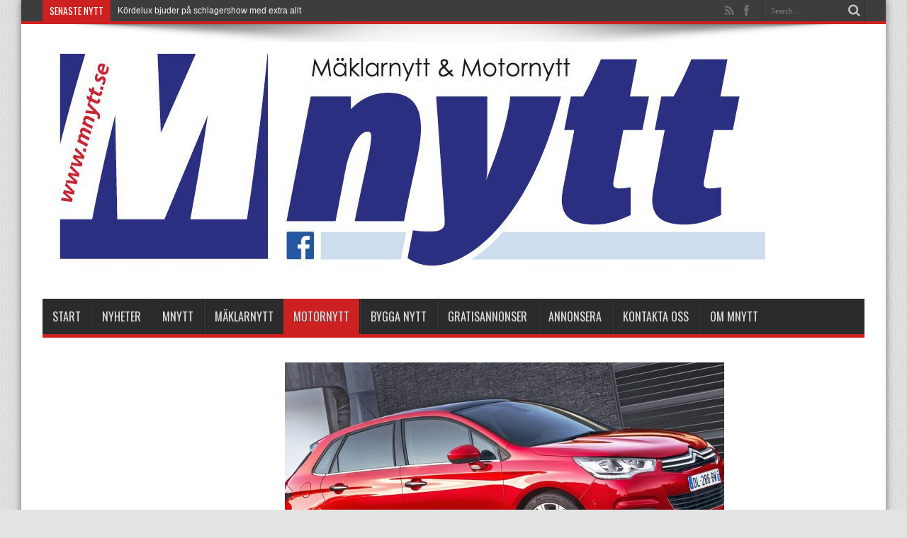

--- FILE ---
content_type: text/html; charset=UTF-8
request_url: https://mnytt.se/2015/04/22/det-varas-for-citroen/
body_size: 15349
content:
<!DOCTYPE html>
<html lang="sv-SE" prefix="og: http://ogp.me/ns#">
<head>
<meta charset="UTF-8" />
<link rel="profile" href="https://gmpg.org/xfn/11" />
<link rel="pingback" href="https://mnytt.se/xmlrpc.php" />
<meta name='robots' content='index, follow, max-image-preview:large, max-snippet:-1, max-video-preview:-1' />

	<!-- This site is optimized with the Yoast SEO plugin v21.2 - https://yoast.com/wordpress/plugins/seo/ -->
	<title>Det våras för Citroën &#187; mnytt.se</title>
	<link rel="canonical" href="https://mnytt.se/2015/04/22/det-varas-for-citroen/" />
	<meta property="og:locale" content="sv_SE" />
	<meta property="og:type" content="article" />
	<meta property="og:title" content="Det våras för Citroën &#187; mnytt.se" />
	<meta property="og:description" content="( M a r s e i l l e – F r a n k r i k e )  Vi befinner oss i hjärtat av Provence mitt bland lavendelfält, vinodlingar och tryffelförsäljare. Vinstockarna sticker upp i spikraka rader och på somliga hus hänger handmålade skyltar som talar om att här finns det tryffel ..." />
	<meta property="og:url" content="https://mnytt.se/2015/04/22/det-varas-for-citroen/" />
	<meta property="og:site_name" content="mnytt.se" />
	<meta property="article:publisher" content="https://www.facebook.com/mnytt.se/" />
	<meta property="article:published_time" content="2015-04-22T12:59:23+00:00" />
	<meta property="og:image" content="https://mnytt.se/wp-content/uploads/2017/06/Citroen-C4-PureTech-1-e1429707305773-1.jpg" />
	<meta property="og:image:width" content="1339" />
	<meta property="og:image:height" content="662" />
	<meta property="og:image:type" content="image/jpeg" />
	<meta name="author" content="alex" />
	<meta name="twitter:card" content="summary_large_image" />
	<meta name="twitter:label1" content="Skriven av" />
	<meta name="twitter:data1" content="alex" />
	<meta name="twitter:label2" content="Beräknad lästid" />
	<meta name="twitter:data2" content="3 minuter" />
	<script type="application/ld+json" class="yoast-schema-graph">{"@context":"https://schema.org","@graph":[{"@type":"Article","@id":"https://mnytt.se/2015/04/22/det-varas-for-citroen/#article","isPartOf":{"@id":"https://mnytt.se/2015/04/22/det-varas-for-citroen/"},"author":{"name":"alex","@id":"https://mnytt.se/#/schema/person/79c43f0e285d4a7a1f7d47674a0eeede"},"headline":"Det våras för Citroën","datePublished":"2015-04-22T12:59:23+00:00","dateModified":"2015-04-22T12:59:23+00:00","mainEntityOfPage":{"@id":"https://mnytt.se/2015/04/22/det-varas-for-citroen/"},"wordCount":659,"commentCount":0,"publisher":{"@id":"https://mnytt.se/#organization"},"image":{"@id":"https://mnytt.se/2015/04/22/det-varas-for-citroen/#primaryimage"},"thumbnailUrl":"https://mnytt.se/wp-content/uploads/2017/06/Citroen-C4-PureTech-1-e1429707305773-1.jpg","articleSection":["Motornytt"],"inLanguage":"sv-SE","potentialAction":[{"@type":"CommentAction","name":"Comment","target":["https://mnytt.se/2015/04/22/det-varas-for-citroen/#respond"]}]},{"@type":"WebPage","@id":"https://mnytt.se/2015/04/22/det-varas-for-citroen/","url":"https://mnytt.se/2015/04/22/det-varas-for-citroen/","name":"Det våras för Citroën &#187; mnytt.se","isPartOf":{"@id":"https://mnytt.se/#website"},"primaryImageOfPage":{"@id":"https://mnytt.se/2015/04/22/det-varas-for-citroen/#primaryimage"},"image":{"@id":"https://mnytt.se/2015/04/22/det-varas-for-citroen/#primaryimage"},"thumbnailUrl":"https://mnytt.se/wp-content/uploads/2017/06/Citroen-C4-PureTech-1-e1429707305773-1.jpg","datePublished":"2015-04-22T12:59:23+00:00","dateModified":"2015-04-22T12:59:23+00:00","breadcrumb":{"@id":"https://mnytt.se/2015/04/22/det-varas-for-citroen/#breadcrumb"},"inLanguage":"sv-SE","potentialAction":[{"@type":"ReadAction","target":["https://mnytt.se/2015/04/22/det-varas-for-citroen/"]}]},{"@type":"ImageObject","inLanguage":"sv-SE","@id":"https://mnytt.se/2015/04/22/det-varas-for-citroen/#primaryimage","url":"https://mnytt.se/wp-content/uploads/2017/06/Citroen-C4-PureTech-1-e1429707305773-1.jpg","contentUrl":"https://mnytt.se/wp-content/uploads/2017/06/Citroen-C4-PureTech-1-e1429707305773-1.jpg","width":1339,"height":662},{"@type":"BreadcrumbList","@id":"https://mnytt.se/2015/04/22/det-varas-for-citroen/#breadcrumb","itemListElement":[{"@type":"ListItem","position":1,"name":"Home","item":"https://mnytt.se/"},{"@type":"ListItem","position":2,"name":"Det våras för Citroën"}]},{"@type":"WebSite","@id":"https://mnytt.se/#website","url":"https://mnytt.se/","name":"mnytt.se","description":"Mäklarnytt och Motornytt","publisher":{"@id":"https://mnytt.se/#organization"},"potentialAction":[{"@type":"SearchAction","target":{"@type":"EntryPoint","urlTemplate":"https://mnytt.se/?s={search_term_string}"},"query-input":"required name=search_term_string"}],"inLanguage":"sv-SE"},{"@type":"Organization","@id":"https://mnytt.se/#organization","name":"Mäklarnytt & Motornytt","url":"https://mnytt.se/","logo":{"@type":"ImageObject","inLanguage":"sv-SE","@id":"https://mnytt.se/#/schema/logo/image/","url":"https://mnytt.se/wp-content/uploads/2017/06/cropped-cropped-MNYTT_loggo61.jpg","contentUrl":"https://mnytt.se/wp-content/uploads/2017/06/cropped-cropped-MNYTT_loggo61.jpg","width":1020,"height":328,"caption":"Mäklarnytt & Motornytt"},"image":{"@id":"https://mnytt.se/#/schema/logo/image/"},"sameAs":["https://www.facebook.com/mnytt.se/"]},{"@type":"Person","@id":"https://mnytt.se/#/schema/person/79c43f0e285d4a7a1f7d47674a0eeede","name":"alex","image":{"@type":"ImageObject","inLanguage":"sv-SE","@id":"https://mnytt.se/#/schema/person/image/","url":"https://secure.gravatar.com/avatar/76de85f9ba130ca4493dc2bd4b843e63?s=96&d=mm&r=g","contentUrl":"https://secure.gravatar.com/avatar/76de85f9ba130ca4493dc2bd4b843e63?s=96&d=mm&r=g","caption":"alex"}}]}</script>
	<!-- / Yoast SEO plugin. -->


<link rel='dns-prefetch' href='//fonts.googleapis.com' />
<link rel="alternate" type="application/rss+xml" title="mnytt.se &raquo; Webbflöde" href="https://mnytt.se/feed/" />
<link rel="alternate" type="application/rss+xml" title="mnytt.se &raquo; kommentarsflöde" href="https://mnytt.se/comments/feed/" />
<link rel="alternate" type="application/rss+xml" title="mnytt.se &raquo; Det våras för Citroën kommentarsflöde" href="https://mnytt.se/2015/04/22/det-varas-for-citroen/feed/" />
		<!-- This site uses the Google Analytics by ExactMetrics plugin v7.19 - Using Analytics tracking - https://www.exactmetrics.com/ -->
		<!-- Note: ExactMetrics is not currently configured on this site. The site owner needs to authenticate with Google Analytics in the ExactMetrics settings panel. -->
					<!-- No tracking code set -->
				<!-- / Google Analytics by ExactMetrics -->
		<script type="text/javascript">
window._wpemojiSettings = {"baseUrl":"https:\/\/s.w.org\/images\/core\/emoji\/14.0.0\/72x72\/","ext":".png","svgUrl":"https:\/\/s.w.org\/images\/core\/emoji\/14.0.0\/svg\/","svgExt":".svg","source":{"concatemoji":"https:\/\/mnytt.se\/wp-includes\/js\/wp-emoji-release.min.js"}};
/*! This file is auto-generated */
!function(i,n){var o,s,e;function c(e){try{var t={supportTests:e,timestamp:(new Date).valueOf()};sessionStorage.setItem(o,JSON.stringify(t))}catch(e){}}function p(e,t,n){e.clearRect(0,0,e.canvas.width,e.canvas.height),e.fillText(t,0,0);var t=new Uint32Array(e.getImageData(0,0,e.canvas.width,e.canvas.height).data),r=(e.clearRect(0,0,e.canvas.width,e.canvas.height),e.fillText(n,0,0),new Uint32Array(e.getImageData(0,0,e.canvas.width,e.canvas.height).data));return t.every(function(e,t){return e===r[t]})}function u(e,t,n){switch(t){case"flag":return n(e,"\ud83c\udff3\ufe0f\u200d\u26a7\ufe0f","\ud83c\udff3\ufe0f\u200b\u26a7\ufe0f")?!1:!n(e,"\ud83c\uddfa\ud83c\uddf3","\ud83c\uddfa\u200b\ud83c\uddf3")&&!n(e,"\ud83c\udff4\udb40\udc67\udb40\udc62\udb40\udc65\udb40\udc6e\udb40\udc67\udb40\udc7f","\ud83c\udff4\u200b\udb40\udc67\u200b\udb40\udc62\u200b\udb40\udc65\u200b\udb40\udc6e\u200b\udb40\udc67\u200b\udb40\udc7f");case"emoji":return!n(e,"\ud83e\udef1\ud83c\udffb\u200d\ud83e\udef2\ud83c\udfff","\ud83e\udef1\ud83c\udffb\u200b\ud83e\udef2\ud83c\udfff")}return!1}function f(e,t,n){var r="undefined"!=typeof WorkerGlobalScope&&self instanceof WorkerGlobalScope?new OffscreenCanvas(300,150):i.createElement("canvas"),a=r.getContext("2d",{willReadFrequently:!0}),o=(a.textBaseline="top",a.font="600 32px Arial",{});return e.forEach(function(e){o[e]=t(a,e,n)}),o}function t(e){var t=i.createElement("script");t.src=e,t.defer=!0,i.head.appendChild(t)}"undefined"!=typeof Promise&&(o="wpEmojiSettingsSupports",s=["flag","emoji"],n.supports={everything:!0,everythingExceptFlag:!0},e=new Promise(function(e){i.addEventListener("DOMContentLoaded",e,{once:!0})}),new Promise(function(t){var n=function(){try{var e=JSON.parse(sessionStorage.getItem(o));if("object"==typeof e&&"number"==typeof e.timestamp&&(new Date).valueOf()<e.timestamp+604800&&"object"==typeof e.supportTests)return e.supportTests}catch(e){}return null}();if(!n){if("undefined"!=typeof Worker&&"undefined"!=typeof OffscreenCanvas&&"undefined"!=typeof URL&&URL.createObjectURL&&"undefined"!=typeof Blob)try{var e="postMessage("+f.toString()+"("+[JSON.stringify(s),u.toString(),p.toString()].join(",")+"));",r=new Blob([e],{type:"text/javascript"}),a=new Worker(URL.createObjectURL(r),{name:"wpTestEmojiSupports"});return void(a.onmessage=function(e){c(n=e.data),a.terminate(),t(n)})}catch(e){}c(n=f(s,u,p))}t(n)}).then(function(e){for(var t in e)n.supports[t]=e[t],n.supports.everything=n.supports.everything&&n.supports[t],"flag"!==t&&(n.supports.everythingExceptFlag=n.supports.everythingExceptFlag&&n.supports[t]);n.supports.everythingExceptFlag=n.supports.everythingExceptFlag&&!n.supports.flag,n.DOMReady=!1,n.readyCallback=function(){n.DOMReady=!0}}).then(function(){return e}).then(function(){var e;n.supports.everything||(n.readyCallback(),(e=n.source||{}).concatemoji?t(e.concatemoji):e.wpemoji&&e.twemoji&&(t(e.twemoji),t(e.wpemoji)))}))}((window,document),window._wpemojiSettings);
</script>
<!-- mnytt.se is managing ads with Advanced Ads --><script id="area8-ready">
			window.advanced_ads_ready=function(e,a){a=a||"complete";var d=function(e){return"interactive"===a?"loading"!==e:"complete"===e};d(document.readyState)?e():document.addEventListener("readystatechange",(function(a){d(a.target.readyState)&&e()}),{once:"interactive"===a})},window.advanced_ads_ready_queue=window.advanced_ads_ready_queue||[];		</script>
		<style type="text/css">
img.wp-smiley,
img.emoji {
	display: inline !important;
	border: none !important;
	box-shadow: none !important;
	height: 1em !important;
	width: 1em !important;
	margin: 0 0.07em !important;
	vertical-align: -0.1em !important;
	background: none !important;
	padding: 0 !important;
}
</style>
	<link rel='stylesheet' id='wp-block-library-css' href='https://mnytt.se/wp-includes/css/dist/block-library/style.min.css' type='text/css' media='all' />
<style id='classic-theme-styles-inline-css' type='text/css'>
/*! This file is auto-generated */
.wp-block-button__link{color:#fff;background-color:#32373c;border-radius:9999px;box-shadow:none;text-decoration:none;padding:calc(.667em + 2px) calc(1.333em + 2px);font-size:1.125em}.wp-block-file__button{background:#32373c;color:#fff;text-decoration:none}
</style>
<style id='global-styles-inline-css' type='text/css'>
body{--wp--preset--color--black: #000000;--wp--preset--color--cyan-bluish-gray: #abb8c3;--wp--preset--color--white: #ffffff;--wp--preset--color--pale-pink: #f78da7;--wp--preset--color--vivid-red: #cf2e2e;--wp--preset--color--luminous-vivid-orange: #ff6900;--wp--preset--color--luminous-vivid-amber: #fcb900;--wp--preset--color--light-green-cyan: #7bdcb5;--wp--preset--color--vivid-green-cyan: #00d084;--wp--preset--color--pale-cyan-blue: #8ed1fc;--wp--preset--color--vivid-cyan-blue: #0693e3;--wp--preset--color--vivid-purple: #9b51e0;--wp--preset--gradient--vivid-cyan-blue-to-vivid-purple: linear-gradient(135deg,rgba(6,147,227,1) 0%,rgb(155,81,224) 100%);--wp--preset--gradient--light-green-cyan-to-vivid-green-cyan: linear-gradient(135deg,rgb(122,220,180) 0%,rgb(0,208,130) 100%);--wp--preset--gradient--luminous-vivid-amber-to-luminous-vivid-orange: linear-gradient(135deg,rgba(252,185,0,1) 0%,rgba(255,105,0,1) 100%);--wp--preset--gradient--luminous-vivid-orange-to-vivid-red: linear-gradient(135deg,rgba(255,105,0,1) 0%,rgb(207,46,46) 100%);--wp--preset--gradient--very-light-gray-to-cyan-bluish-gray: linear-gradient(135deg,rgb(238,238,238) 0%,rgb(169,184,195) 100%);--wp--preset--gradient--cool-to-warm-spectrum: linear-gradient(135deg,rgb(74,234,220) 0%,rgb(151,120,209) 20%,rgb(207,42,186) 40%,rgb(238,44,130) 60%,rgb(251,105,98) 80%,rgb(254,248,76) 100%);--wp--preset--gradient--blush-light-purple: linear-gradient(135deg,rgb(255,206,236) 0%,rgb(152,150,240) 100%);--wp--preset--gradient--blush-bordeaux: linear-gradient(135deg,rgb(254,205,165) 0%,rgb(254,45,45) 50%,rgb(107,0,62) 100%);--wp--preset--gradient--luminous-dusk: linear-gradient(135deg,rgb(255,203,112) 0%,rgb(199,81,192) 50%,rgb(65,88,208) 100%);--wp--preset--gradient--pale-ocean: linear-gradient(135deg,rgb(255,245,203) 0%,rgb(182,227,212) 50%,rgb(51,167,181) 100%);--wp--preset--gradient--electric-grass: linear-gradient(135deg,rgb(202,248,128) 0%,rgb(113,206,126) 100%);--wp--preset--gradient--midnight: linear-gradient(135deg,rgb(2,3,129) 0%,rgb(40,116,252) 100%);--wp--preset--font-size--small: 13px;--wp--preset--font-size--medium: 20px;--wp--preset--font-size--large: 36px;--wp--preset--font-size--x-large: 42px;--wp--preset--spacing--20: 0.44rem;--wp--preset--spacing--30: 0.67rem;--wp--preset--spacing--40: 1rem;--wp--preset--spacing--50: 1.5rem;--wp--preset--spacing--60: 2.25rem;--wp--preset--spacing--70: 3.38rem;--wp--preset--spacing--80: 5.06rem;--wp--preset--shadow--natural: 6px 6px 9px rgba(0, 0, 0, 0.2);--wp--preset--shadow--deep: 12px 12px 50px rgba(0, 0, 0, 0.4);--wp--preset--shadow--sharp: 6px 6px 0px rgba(0, 0, 0, 0.2);--wp--preset--shadow--outlined: 6px 6px 0px -3px rgba(255, 255, 255, 1), 6px 6px rgba(0, 0, 0, 1);--wp--preset--shadow--crisp: 6px 6px 0px rgba(0, 0, 0, 1);}:where(.is-layout-flex){gap: 0.5em;}:where(.is-layout-grid){gap: 0.5em;}body .is-layout-flow > .alignleft{float: left;margin-inline-start: 0;margin-inline-end: 2em;}body .is-layout-flow > .alignright{float: right;margin-inline-start: 2em;margin-inline-end: 0;}body .is-layout-flow > .aligncenter{margin-left: auto !important;margin-right: auto !important;}body .is-layout-constrained > .alignleft{float: left;margin-inline-start: 0;margin-inline-end: 2em;}body .is-layout-constrained > .alignright{float: right;margin-inline-start: 2em;margin-inline-end: 0;}body .is-layout-constrained > .aligncenter{margin-left: auto !important;margin-right: auto !important;}body .is-layout-constrained > :where(:not(.alignleft):not(.alignright):not(.alignfull)){max-width: var(--wp--style--global--content-size);margin-left: auto !important;margin-right: auto !important;}body .is-layout-constrained > .alignwide{max-width: var(--wp--style--global--wide-size);}body .is-layout-flex{display: flex;}body .is-layout-flex{flex-wrap: wrap;align-items: center;}body .is-layout-flex > *{margin: 0;}body .is-layout-grid{display: grid;}body .is-layout-grid > *{margin: 0;}:where(.wp-block-columns.is-layout-flex){gap: 2em;}:where(.wp-block-columns.is-layout-grid){gap: 2em;}:where(.wp-block-post-template.is-layout-flex){gap: 1.25em;}:where(.wp-block-post-template.is-layout-grid){gap: 1.25em;}.has-black-color{color: var(--wp--preset--color--black) !important;}.has-cyan-bluish-gray-color{color: var(--wp--preset--color--cyan-bluish-gray) !important;}.has-white-color{color: var(--wp--preset--color--white) !important;}.has-pale-pink-color{color: var(--wp--preset--color--pale-pink) !important;}.has-vivid-red-color{color: var(--wp--preset--color--vivid-red) !important;}.has-luminous-vivid-orange-color{color: var(--wp--preset--color--luminous-vivid-orange) !important;}.has-luminous-vivid-amber-color{color: var(--wp--preset--color--luminous-vivid-amber) !important;}.has-light-green-cyan-color{color: var(--wp--preset--color--light-green-cyan) !important;}.has-vivid-green-cyan-color{color: var(--wp--preset--color--vivid-green-cyan) !important;}.has-pale-cyan-blue-color{color: var(--wp--preset--color--pale-cyan-blue) !important;}.has-vivid-cyan-blue-color{color: var(--wp--preset--color--vivid-cyan-blue) !important;}.has-vivid-purple-color{color: var(--wp--preset--color--vivid-purple) !important;}.has-black-background-color{background-color: var(--wp--preset--color--black) !important;}.has-cyan-bluish-gray-background-color{background-color: var(--wp--preset--color--cyan-bluish-gray) !important;}.has-white-background-color{background-color: var(--wp--preset--color--white) !important;}.has-pale-pink-background-color{background-color: var(--wp--preset--color--pale-pink) !important;}.has-vivid-red-background-color{background-color: var(--wp--preset--color--vivid-red) !important;}.has-luminous-vivid-orange-background-color{background-color: var(--wp--preset--color--luminous-vivid-orange) !important;}.has-luminous-vivid-amber-background-color{background-color: var(--wp--preset--color--luminous-vivid-amber) !important;}.has-light-green-cyan-background-color{background-color: var(--wp--preset--color--light-green-cyan) !important;}.has-vivid-green-cyan-background-color{background-color: var(--wp--preset--color--vivid-green-cyan) !important;}.has-pale-cyan-blue-background-color{background-color: var(--wp--preset--color--pale-cyan-blue) !important;}.has-vivid-cyan-blue-background-color{background-color: var(--wp--preset--color--vivid-cyan-blue) !important;}.has-vivid-purple-background-color{background-color: var(--wp--preset--color--vivid-purple) !important;}.has-black-border-color{border-color: var(--wp--preset--color--black) !important;}.has-cyan-bluish-gray-border-color{border-color: var(--wp--preset--color--cyan-bluish-gray) !important;}.has-white-border-color{border-color: var(--wp--preset--color--white) !important;}.has-pale-pink-border-color{border-color: var(--wp--preset--color--pale-pink) !important;}.has-vivid-red-border-color{border-color: var(--wp--preset--color--vivid-red) !important;}.has-luminous-vivid-orange-border-color{border-color: var(--wp--preset--color--luminous-vivid-orange) !important;}.has-luminous-vivid-amber-border-color{border-color: var(--wp--preset--color--luminous-vivid-amber) !important;}.has-light-green-cyan-border-color{border-color: var(--wp--preset--color--light-green-cyan) !important;}.has-vivid-green-cyan-border-color{border-color: var(--wp--preset--color--vivid-green-cyan) !important;}.has-pale-cyan-blue-border-color{border-color: var(--wp--preset--color--pale-cyan-blue) !important;}.has-vivid-cyan-blue-border-color{border-color: var(--wp--preset--color--vivid-cyan-blue) !important;}.has-vivid-purple-border-color{border-color: var(--wp--preset--color--vivid-purple) !important;}.has-vivid-cyan-blue-to-vivid-purple-gradient-background{background: var(--wp--preset--gradient--vivid-cyan-blue-to-vivid-purple) !important;}.has-light-green-cyan-to-vivid-green-cyan-gradient-background{background: var(--wp--preset--gradient--light-green-cyan-to-vivid-green-cyan) !important;}.has-luminous-vivid-amber-to-luminous-vivid-orange-gradient-background{background: var(--wp--preset--gradient--luminous-vivid-amber-to-luminous-vivid-orange) !important;}.has-luminous-vivid-orange-to-vivid-red-gradient-background{background: var(--wp--preset--gradient--luminous-vivid-orange-to-vivid-red) !important;}.has-very-light-gray-to-cyan-bluish-gray-gradient-background{background: var(--wp--preset--gradient--very-light-gray-to-cyan-bluish-gray) !important;}.has-cool-to-warm-spectrum-gradient-background{background: var(--wp--preset--gradient--cool-to-warm-spectrum) !important;}.has-blush-light-purple-gradient-background{background: var(--wp--preset--gradient--blush-light-purple) !important;}.has-blush-bordeaux-gradient-background{background: var(--wp--preset--gradient--blush-bordeaux) !important;}.has-luminous-dusk-gradient-background{background: var(--wp--preset--gradient--luminous-dusk) !important;}.has-pale-ocean-gradient-background{background: var(--wp--preset--gradient--pale-ocean) !important;}.has-electric-grass-gradient-background{background: var(--wp--preset--gradient--electric-grass) !important;}.has-midnight-gradient-background{background: var(--wp--preset--gradient--midnight) !important;}.has-small-font-size{font-size: var(--wp--preset--font-size--small) !important;}.has-medium-font-size{font-size: var(--wp--preset--font-size--medium) !important;}.has-large-font-size{font-size: var(--wp--preset--font-size--large) !important;}.has-x-large-font-size{font-size: var(--wp--preset--font-size--x-large) !important;}
.wp-block-navigation a:where(:not(.wp-element-button)){color: inherit;}
:where(.wp-block-post-template.is-layout-flex){gap: 1.25em;}:where(.wp-block-post-template.is-layout-grid){gap: 1.25em;}
:where(.wp-block-columns.is-layout-flex){gap: 2em;}:where(.wp-block-columns.is-layout-grid){gap: 2em;}
.wp-block-pullquote{font-size: 1.5em;line-height: 1.6;}
</style>
<link rel='stylesheet' id='SFSImainCss-css' href='https://mnytt.se/wp-content/plugins/ultimate-social-media-icons/css/sfsi-style.css' type='text/css' media='all' />
<link rel='stylesheet' id='wpcloudy-css' href='https://mnytt.se/wp-content/plugins/wp-cloudy/css/wpcloudy.min.css' type='text/css' media='all' />
<link rel='stylesheet' id='tie-style-css' href='https://mnytt.se/wp-content/themes/jarida/style.css' type='text/css' media='all' />
<link rel='stylesheet' id='Oswald-css' href='https://fonts.googleapis.com/css?family=Oswald%3Aregular%2C700&#038;subset=latin%2Clatin-ext' type='text/css' media='all' />
<script type='text/javascript' src='https://mnytt.se/wp-includes/js/jquery/jquery.min.js' id='jquery-core-js'></script>
<script type='text/javascript' src='https://mnytt.se/wp-includes/js/jquery/jquery-migrate.min.js' id='jquery-migrate-js'></script>
<script type='text/javascript' id='advanced-ads-advanced-js-js-extra'>
/* <![CDATA[ */
var advads_options = {"blog_id":"1","privacy":{"enabled":false,"state":"not_needed"}};
/* ]]> */
</script>
<script type='text/javascript' src='https://mnytt.se/wp-content/plugins/advanced-ads/public/assets/js/advanced.min.js' id='advanced-ads-advanced-js-js'></script>
<link rel="https://api.w.org/" href="https://mnytt.se/wp-json/" /><link rel="alternate" type="application/json" href="https://mnytt.se/wp-json/wp/v2/posts/2329" /><link rel="EditURI" type="application/rsd+xml" title="RSD" href="https://mnytt.se/xmlrpc.php?rsd" />
<link rel="alternate" type="application/json+oembed" href="https://mnytt.se/wp-json/oembed/1.0/embed?url=https%3A%2F%2Fmnytt.se%2F2015%2F04%2F22%2Fdet-varas-for-citroen%2F" />
<link rel="alternate" type="text/xml+oembed" href="https://mnytt.se/wp-json/oembed/1.0/embed?url=https%3A%2F%2Fmnytt.se%2F2015%2F04%2F22%2Fdet-varas-for-citroen%2F&#038;format=xml" />
<meta name="follow.[base64]" content="RFBVVCzJCNZcPyWawL3w"/><script type="text/javascript">
		var advadsCfpQueue = [];
		var advadsCfpAd = function( adID ){
			if ( 'undefined' == typeof advadsProCfp ) { advadsCfpQueue.push( adID ) } else { advadsProCfp.addElement( adID ) }
		};
		</script>
		<link rel="shortcut icon" href="https://mnytt.se/wp-content/uploads/2017/06/favicon.ico" title="Favicon" /><!--[if IE]>
<script type="text/javascript">jQuery(document).ready(function (){ jQuery(".menu-item").has("ul").children("a").attr("aria-haspopup", "true");});</script>
<![endif]-->
<!--[if lt IE 9]>
<script src="https://mnytt.se/wp-content/themes/jarida/js/html5.js"></script>
<script src="https://mnytt.se/wp-content/themes/jarida/js/selectivizr-min.js"></script>
<![endif]-->
<!--[if IE 8]>
<link rel="stylesheet" type="text/css" media="all" href="https://mnytt.se/wp-content/themes/jarida/css/ie8.css" />
<![endif]-->
<meta http-equiv="X-UA-Compatible" content="IE=edge,chrome=1" />
<meta name="viewport" content="width=device-width, initial-scale=1, maximum-scale=1, user-scalable=no" />
<style type="text/css" media="screen">

body {
 background-color: #e3e3e3 !important;  background-image : url(https://mnytt.se/wp-content/themes/jarida/images/patterns/body-bg1.png);background-position: top center;
}
		#main-nav ul li.current-menu-item a,
	#main-nav ul li.current-menu-item a:hover,
	#main-nav ul li.current-menu-parent a,
	#main-nav ul li.current-menu-parent a:hover,
	#main-nav ul li.current-page-ancestor a,
	#main-nav ul li.current-page-ancestor a:hover,
	.pagination span.current,
	.ei-slider-thumbs li.ei-slider-element,
	.breaking-news span,
	.ei-title h2,h2.cat-box-title,
	a.more-link,.scroll-nav a,
	.flex-direction-nav a,
	.tagcloud a:hover,
	#tabbed-widget ul.tabs li.active a,
	.slider-caption h2, .full-width .content .slider-caption h2,
	.review-percentage .review-item span span,.review-final-score,
	.woocommerce span.onsale, .woocommerce-page span.onsale ,
	.woocommerce .widget_price_filter .ui-slider .ui-slider-handle, .woocommerce-page .widget_price_filter .ui-slider .ui-slider-handle,
	.button,a.button,#main-content input[type="submit"],#main-content input[type="submit"]:focus, span.onsale,
	.mejs-container .mejs-controls .mejs-time-rail .mejs-time-current,
	#reading-position-indicator {
		background-color:#cd2121 !important;
	}
	::-webkit-scrollbar-thumb{background-color:#cd2121 !important;}
	#main-nav,.top-nav {border-bottom-color: #cd2121;}
	.cat-box , .footer-bottom .container{border-top-color: #cd2121;}
a {
	color: #333333;	}
a:hover {
	color: #000000;	}
::-moz-selection { background: #595959;}
::selection { background: #595959; }
.top-nav, .top-nav ul ul {background-color:#3d3d3d;}
.top-nav ul li a , .top-nav ul ul a {
	color: #fcfcfc !important;	text-shadow: 0 1px 1px #3d3d3d !important;}
.top-nav ul li a:hover, .top-nav ul li:hover > a, .top-nav ul :hover > a , .top-nav ul li.current-menu-item a  {
	color: #ededed !important;	text-shadow: 0 1px 1px #595959 !important;}
#main-nav, #main-nav ul ul, #main-nav ul li.mega-menu .mega-menu-block {background-color:#2b2b2b !important;;}
#main-nav ul li a , #main-nav ul ul a , #main-nav ul.sub-menu a {
	color: #dbdbdb !important;	text-shadow: 0 1px 1px #474747 !important;}
#main-nav ul li a:hover, #main-nav ul li:hover > a, #main-nav ul :hover > a , #main-nav  ul ul li:hover > a, #main-nav  ul ul :hover > a  {
	color: #ffffff !important;	text-shadow: 0 1px 1px #000000 !important;}
#main-nav ul li.current-menu-item a  {
	color: #ffffff !important;	text-shadow: 0 1px 1px #000000 !important;}

.page-title {
display: none;
}

</style>

<meta name="generator" content="Elementor 3.16.4; features: e_dom_optimization, e_optimized_assets_loading, e_optimized_css_loading, e_font_icon_svg, additional_custom_breakpoints; settings: css_print_method-external, google_font-enabled, font_display-auto">
</head>
<body data-rsssl=1 id="top" class="post-template-default single single-post postid-2329 single-format-standard sfsi_actvite_theme_default elementor-default elementor-kit-13998 aa-prefix-area8-">
	<div class="background-cover"></div>
	<div class="wrapper animated">
				<div class="top-nav fade-in animated1 head_brnews">
			<div class="container">
				<div class="search-block">
					<form method="get" id="searchform" action="https://mnytt.se/">
						<button class="search-button" type="submit" value="Search"></button>
						<input type="text" id="s" name="s" value="Search..." onfocus="if (this.value == 'Search...') {this.value = '';}" onblur="if (this.value == '') {this.value = 'Search...';}"  />
					</form>
				</div><!-- .search-block /-->
						<div class="social-icons icon_flat">
		<a class="tooldown" title="Rss" href="https://mnytt.se/feed/" target="_blank"><i class="tieicon-rss"></i></a><a class="tooldown" title="Facebook" href="https://www.facebook.com/MNytt-östra-Värmlands-största-mäklar-och-motortidning-239236126114215" target="_blank"><i class="tieicon-facebook"></i></a>	</div>


					
	<div class="breaking-news">
		<span>Senaste nytt</span>
				
					<ul>
							<li><a href="https://mnytt.se/2026/01/27/kordelux-bjuder-pa-schlagershow-med-extra-allt/" title="Kördelux bjuder på schlagershow med extra allt">Kördelux bjuder på schlagershow med extra allt</a></li>
							<li><a href="https://mnytt.se/2026/01/22/filosofisk-konst-pa-galleri-kvadraten/" title="Filosofisk konst på Galleri Kvadraten">Filosofisk konst på Galleri Kvadraten</a></li>
							<li><a href="https://mnytt.se/2025/12/29/nyarskronika-det-blev-ett-kentar-igen/" title="Nyårskrönika: Det blev ett Kentår igen">Nyårskrönika: Det blev ett Kentår igen</a></li>
							<li><a href="https://mnytt.se/2025/12/11/kvinnojouren-redo-for-hogtiderna-for-manga-har-ar-det-basta-julen-nagonsin/" title="Kvinnojouren redo för högtiderna: ”För många här är det bästa julen någonsin”">Kvinnojouren redo för högtiderna: ”För många här är det bästa julen någonsin”</a></li>
							<li><a href="https://mnytt.se/2025/12/11/hoppas-hitta-ratt-person-for-att-driva-roser-plat-vidarefinns-stor-potential/" title="Hoppas hitta rätt person för att driva Roser &#038; Plåt vidare:&#8221;Finns stor potential&#8221;">Hoppas hitta rätt person för att driva Roser &#038; Plåt vidare:&#8221;Finns stor potential&#8221;</a></li>
							<li><a href="https://mnytt.se/2025/12/10/juletid-ar-biotid/" title="Juletid är biotid">Juletid är biotid</a></li>
							<li><a href="https://mnytt.se/2025/12/10/valbesokt-nar-pmu-firade-20-ar-i-straningstorp/" title="Välbesökt när PMU firade 20 år i Stråningstorp">Välbesökt när PMU firade 20 år i Stråningstorp</a></li>
							<li><a href="https://mnytt.se/2025/12/10/popular-och-efterfragad-nostalgivisning-aterkommer/" title="Populär och efterfrågad nostalgivisning återkommer">Populär och efterfrågad nostalgivisning återkommer</a></li>
						</ul>
					
						<script type="text/javascript">
			jQuery(document).ready(function(){
								jQuery('.breaking-news ul').innerfade({animationtype: 'fade', speed: 750 , timeout: 3500});
							});
		</script>
	</div> <!-- .breaking-news -->				
			</div>
		</div><!-- .top-menu /-->
		
		<div class="container">
		<header id="theme-header">
		<div class="header-content fade-in animated1">
			<div class="logo">
			<h2>								<a title="mnytt.se" href="https://mnytt.se/">
					<img src="https://mnytt.se/wp-content/uploads/2017/06/cropped-cropped-MNYTT_loggo61-1.jpg" alt="mnytt.se" /><strong>mnytt.se Mäklarnytt och Motornytt</strong>
				</a>
			</h2>			</div><!-- .logo /-->
<script type="text/javascript">
jQuery(document).ready(function($) {
	var retina = window.devicePixelRatio > 1 ? true : false;
	if(retina) {
       	jQuery('#theme-header .logo img').attr('src', 'https://mnytt.se/wp-content/uploads/2017/06/cropped-cropped-MNYTT_loggo61-1.jpg');
       	jQuery('#theme-header .logo img').attr('width', '120px');
       	jQuery('#theme-header .logo img').attr('height', '120px');
	}
});
</script>
						<div class="clear"></div>
		</div>
									<nav id="main-nav" class="fade-in animated2 fixed-enabled">
				<div class="container">
				<div class="main-menu"><ul id="menu-huvudmeny" class="menu"><li id="menu-item-5482" class="menu-item  menu-item-type-custom  menu-item-object-custom  menu-item-home"><a href="https://mnytt.se/">Start</a></li>
<li id="menu-item-5485" class="menu-item  menu-item-type-taxonomy  menu-item-object-category"><a href="https://mnytt.se/category/nyheter/">nyheter</a></li>
<li id="menu-item-5483" class="menu-item  menu-item-type-taxonomy  menu-item-object-category"><a href="https://mnytt.se/category/mnytt/">Mnytt</a></li>
<li id="menu-item-5486" class="menu-item  menu-item-type-taxonomy  menu-item-object-category"><a href="https://mnytt.se/category/maklarnytt/">Mäklarnytt</a></li>
<li id="menu-item-5484" class="menu-item  menu-item-type-taxonomy  menu-item-object-category  current-post-ancestor  current-menu-parent  current-post-parent"><a href="https://mnytt.se/category/motornytt/">Motornytt</a></li>
<li id="menu-item-5487" class="menu-item  menu-item-type-taxonomy  menu-item-object-category"><a href="https://mnytt.se/category/bygga-nytt/">Bygga Nytt</a></li>
<li id="menu-item-24309" class="menu-item  menu-item-type-post_type  menu-item-object-page"><a href="https://mnytt.se/gratisannonser/">Gratisannonser</a></li>
<li id="menu-item-24308" class="menu-item  menu-item-type-post_type  menu-item-object-page"><a href="https://mnytt.se/annonsera/">Annonsera</a></li>
<li id="menu-item-24311" class="menu-item  menu-item-type-post_type  menu-item-object-page"><a href="https://mnytt.se/kontakta-oss/">Kontakta oss</a></li>
<li id="menu-item-24310" class="menu-item  menu-item-type-post_type  menu-item-object-page"><a href="https://mnytt.se/om-mnytt/">Om Mnytt</a></li>
</ul></div>				</div>
			</nav><!-- .main-nav /-->
		</header><!-- #header /-->

	<div id="main-content" class="container fade-in animated3 sidebar-narrow-right">
<div class="content-wrap">
	<div class="content">
		
		
		
		
		<article id="the-post" class="post-listing post-2329 post type-post status-publish format-standard has-post-thumbnail hentry category-motornytt">
					<div class="single-post-thumb">
			 <img width="620" height="330" src="https://mnytt.se/wp-content/uploads/2017/06/Citroen-C4-PureTech-1-e1429707305773-1-620x330.jpg" class="attachment-slider size-slider wp-post-image" alt="" decoding="async" fetchpriority="high" srcset="https://mnytt.se/wp-content/uploads/2017/06/Citroen-C4-PureTech-1-e1429707305773-1-620x330.jpg 620w, https://mnytt.se/wp-content/uploads/2017/06/Citroen-C4-PureTech-1-e1429707305773-1-300x160.jpg 300w" sizes="(max-width: 620px) 100vw, 620px" />		</div>
		

			<div class="post-inner">
				<h1 class="name post-title entry-title" itemprop="itemReviewed" itemscope itemtype="http://schema.org/Thing"><span itemprop="name">Det våras för Citroën</span></h1>

						
<p class="post-meta">
	
	
		
	 <span class="tie-date">22 april, 2015</span>	
<span class="post-views">1,567 Views</span> </p>
<div class="clear"></div>
				<div class="entry">
					
					<p><i>( M a r s e i l l e – F r a n k r i k e ) </i></p>
<p><b>Vi befinner oss i hjärtat av Provence mitt bland lavendelfält, vinodlingar och tryffelförsäljare. Vinstockarna sticker upp i spikraka rader och på somliga hus hänger handmålade skyltar som talar om att här finns det tryffel att köpa. Vi är dock inte här för att provsmaka ett nytt rosévin eller en mustig tryffelsoppa, utan för att provköra en faceliftad fransos vid namn Citroën C4.</b></p>
<p>Det är inte lätt för nya Citroën C4 att hävda sig på hemmaplan, speciellt inte med konkurrenter som Peugeot 308 och Volkswagen Golf flåsandes i nacken.<br />
Fransmännen har dock tagit upp kampen om kunderna och med uppgraderade motorer ser man till att fixa de nya tuffa Euro6-kraven som träder i kraft i höst.</p>
<p><a href="https://www.mnytt.se/wp-content/uploads/2015/04/Citroen-C4-PureTech-5.jpg"><img decoding="async" class="alignleft size-medium wp-image-3035" src="https://www.mnytt.se/wp-content/uploads/2015/04/Citroen-C4-PureTech-5-280x210.jpg" alt="Citroen C4 PureTech 5" width="280" height="210" /></a> <a href="https://www.mnytt.se/wp-content/uploads/2015/04/Citroen-C4-PureTech-2.jpg"><img decoding="async" class="alignleft size-medium wp-image-3032" src="https://www.mnytt.se/wp-content/uploads/2015/04/Citroen-C4-PureTech-2-280x210.jpg" alt="Citroen C4 PureTech 2" width="280" height="210" /></a></p>
<p><span style="color: #ff0000;"><b>Karismatisk design</b></span></p>
<p>Designavdelningen har gett lilla Citroën C4 en mild facelift. Vi tar oss ett snabbvarv runt bilen och konstaterar ganska snart att de karaktäristiska dragen i form av den skulpterade fronten med silverribbor i grillen och den svarta bakspoilern lever vidare. Ändå har fronten blivit mer dominant tack vare de nya LED-strålkastarna samtidigt som bakljusen har försetts med 3D-teknik, men det är i princip vad utsidan har att bjuda på. Vi kliver in och sätter oss bakom ratten. Interiören har fått en ny centralt placerad 7-tums pekskärm samt en digital hastighetsmätare med större och tydligare siffror. På tillvalslistan kan man exempelvis kryssa för panoramaglastak, men är du ute efter mer komfort erbjuds även massagesäten. Hur står det då till med utrymmena? Jo, i ett land där presidenten bara är 170 centimeter lång anses nog utrymmet vara tillräckligt. Å andra sidan gäller det att även föraren inte har längre ben än Francois Hollande.</p>
<p><a href="https://www.mnytt.se/wp-content/uploads/2015/04/Citroen-C4-PureTech-3.jpg"><img decoding="async" loading="lazy" class="alignleft size-medium wp-image-3033" src="https://www.mnytt.se/wp-content/uploads/2015/04/Citroen-C4-PureTech-3-280x210.jpg" alt="Citroen C4 PureTech 3" width="280" height="210" /></a> <a href="https://www.mnytt.se/wp-content/uploads/2015/04/Citroen-C4-PureTech-5.jpg"><img decoding="async" class="alignleft size-medium wp-image-3035" src="https://www.mnytt.se/wp-content/uploads/2015/04/Citroen-C4-PureTech-5-280x210.jpg" alt="Citroen C4 PureTech 5" width="280" height="210" /></a></p>
<p><span style="color: #ff0000;"><b>Nya motorer</b></span></p>
<p>Det mest intressanta är vad som erbjuds under huven på Citroën C4 &#8211; det är nämligen här de största nyheterna gömmer sig. Inledningsvis erbjuds dieslar på 100, 115 respektive 120 hästkrafter samt bensinare på 110 respektive 130.</p>
<p>Vi körde den sistnämnda maskinen som toppar 197 km/h, dricker 0,51 liter milen och har ett koldioxidutsläpp på 117 gram. En stor nyhet är automatlådan som erbjuds till den största bensinmotorn. Dubbelkopplingslådor i all ära, men den här erbjuder mer komfort utan att öka förbrukningen nämnvärt. Provkörningen går från Marseille via Aix-en-Provence mot Apt rätt in i hjärtat av Provence och här är det högsäsong för den färska tryffeln. Den växer några centimeter ner i jorden och letas numera upp av hundar med unikt luktsinne. Vi åker i ett behagligt tempo och blickar ut över de grönskade vinodlingarna. Vår testkärra arbetar på fint och ännu finare är det generösa grundpriset som startar från 154 900. Det blir något att bita i för konkurrenterna.<br />
<a href="https://www.mnytt.se/wp-content/uploads/2015/04/Citroen-C4-PureTech-6.jpg"><img decoding="async" loading="lazy" class="alignleft size-large wp-image-3036" src="https://www.mnytt.se/wp-content/uploads/2015/04/Citroen-C4-PureTech-6-1024x768.jpg" alt="Citroen C4 PureTech 6" width="1024" height="768" /></a></p>
<h3><span style="color: #ff0000;"><b>Tekniska data för Citroën C4 PureTech S&amp;S 1,2 Feel</b></span></h3>
<p><b>Motor: </b>3-cyl bensinmotor med dubbla överliggande kamaxlar och fyra ventiler per cylinder. Max effekt: 130 hk vid 5 500 varv/minut. Max vridmoment: 230 Nm vid 1 750 varv/minut.<br />
<b>Kraftöverföring:</b> Motorn fram, framhjulsdrift. 6-växlad automat.<br />
<b>Fjädring: </b>Fram: fjäderben med undre triangellänk. Bak: halvstel axel.<br />
<b>Styrning:</b> Kuggstång med elservo. Vändcirkel: 10,7 meter.<br />
<b>Bromsar:</b> Skivor fram och bak. ABS. Antispinn/sladd.<br />
<b>Mått/vikt:</b> <i>(cm/kg) </i>Axelavstånd 261, längd 433, bredd 179, höjd 152. Tjänstevikt 1 406.<b> </b>Bränsletank 60 liter.<br />
<b>Prestanda:</b> Toppfart 197 km/h. Acceleration 0-100 km/h 10,9 sek.<br />
<b>Förbrukning/Miljö: </b>5,1 liter per 100 km under blandad körning. CO<sub>2</sub>: 117 g/km.<br />
<b>Pris:</b> 179 900 kronor.</p>
<p><span style="color: #339966;"><b>+</b></span><b><span style="color: #339966;"> Plus… </span><br />
</b>Hygglig förbrukning<br />
Fin automatlåda<br />
Bra prislapp</p>
<p><span style="color: #ff0000;"><b>&#8211; </b><b>Minus…</b>  </span><br />
Förvillande lik föregångaren</p>
<p><i>av Bengt Dieden och Jenny Nilsson / © CNP AB</i></p>
<div class='sfsiaftrpstwpr'><div class='sfsi_responsive_icons sfsi-mouseOver-effect sfsi-mouseOver-effect-fade_in' style='display:block;margin-top:0px; margin-bottom: 0px; width:100%' data-icon-width-type='Fixed icon width' data-icon-width-size='160' data-edge-type='Round' data-edge-radius='5'  ><div class='sfsi_icons_container sfsi_responsive_without_counter_icons sfsi_small_button_container sfsi_icons_container_box_fixed_container ' style='width:auto; text-align:center;' ><a target='_blank' href='https://www.facebook.com/sharer/sharer.php?u=https%3A%2F%2Fmnytt.se%2F2015%2F04%2F22%2Fdet-varas-for-citroen%2F' style='display:inline-flex;text-align:center;margin-left:10px; ' class=sfsi_responsive_fixed_width ><div class='sfsi_responsive_icon_item_container sfsi_responsive_icon_facebook_container sfsi_small_button sfsi_responsive_icon_gradient sfsi_centered_icon' style=' border-radius:5px; width:160px; ' ><img style='max-height: 25px;display:unset;margin:0' class='sfsi_wicon' alt='facebook' src='https://mnytt.se/wp-content/plugins/ultimate-social-media-icons/images/responsive-icon/facebook.svg'><span style='color:#fff'>Dela på Facebook</span></div></a><a target='_blank' href='https://twitter.com/intent/tweet?text=Hey%2C+check+out+this+cool+site+I+found%3A+www.yourname.com+%23Topic+via%40my_twitter_name&url=https%3A%2F%2Fmnytt.se%2F2015%2F04%2F22%2Fdet-varas-for-citroen%2F' style='display:inline-flex;text-align:center;margin-left:10px; ' class=sfsi_responsive_fixed_width ><div class='sfsi_responsive_icon_item_container sfsi_responsive_icon_twitter_container sfsi_small_button sfsi_responsive_icon_gradient sfsi_centered_icon' style=' border-radius:5px; width:160px; ' ><img style='max-height: 25px;display:unset;margin:0' class='sfsi_wicon' alt='Twitter' src='https://mnytt.se/wp-content/plugins/ultimate-social-media-icons/images/responsive-icon/Twitter.svg'><span style='color:#fff'>Twittra</span></div></a><a target='_blank' href='https://api.follow.it/widgets/icon/[base64]/OA==/' style='display:inline-flex;text-align:center;margin-left:10px; ' class=sfsi_responsive_fixed_width ><div class='sfsi_responsive_icon_item_container sfsi_responsive_icon_follow_container sfsi_small_button sfsi_responsive_icon_gradient sfsi_centered_icon' style=' border-radius:5px; width:160px; ' ><img style='max-height: 25px;display:unset;margin:0' class='sfsi_wicon' alt='Follow' src='https://mnytt.se/wp-content/plugins/ultimate-social-media-icons/images/responsive-icon/Follow.png'><span style='color:#fff'>E-post</span></div></a></div></div></div><!--end responsive_icons-->					
					
									</div><!-- .entry /-->
								<span style="display:none" class="updated">2015-04-22</span>
								<div style="display:none" class="vcard author" itemprop="author" itemscope itemtype="http://schema.org/Person"><strong class="fn" itemprop="name"><a href="https://mnytt.se/author/alex/" title="Inlägg av alex" rel="author">alex</a></strong></div>
				
				
			</div><!-- .post-inner -->
		</article><!-- .post-listing -->
		

		
		
		
			<section id="related_posts">
		<div class="block-head">
			<h3>Liknande artiklar</h3><div class="stripe-line"></div>
		</div>
		<div class="post-listing">
						<div class="related-item">
							
				<div class="post-thumbnail">
					<a href="https://mnytt.se/2025/07/03/serviceverkstad-med-kunder-i-hela-sverige/" title="Permalink to Serviceverkstad med kunder i hela Sverige" rel="bookmark">
						<img width="300" height="160" src="https://mnytt.se/wp-content/uploads/2025/06/IMG_5487-300x160.jpg" class="attachment-tie-large size-tie-large wp-post-image" alt="" decoding="async" loading="lazy" srcset="https://mnytt.se/wp-content/uploads/2025/06/IMG_5487-300x160.jpg 300w, https://mnytt.se/wp-content/uploads/2025/06/IMG_5487-620x330.jpg 620w" sizes="(max-width: 300px) 100vw, 300px" />											</a>
				</div><!-- post-thumbnail /-->
							
				<h3><a href="https://mnytt.se/2025/07/03/serviceverkstad-med-kunder-i-hela-sverige/" title="Permalink to Serviceverkstad med kunder i hela Sverige" rel="bookmark">Serviceverkstad med kunder i hela Sverige</a></h3>
				<p class="post-meta"><span class="tie-date">3 juli, 2025</span></p>
			</div>
						<div class="related-item">
							
				<div class="post-thumbnail">
					<a href="https://mnytt.se/2025/04/16/programmet-for-motorsportveckan-faller-pa-plats/" title="Permalink to Programmet för Motorsportveckan faller på plats" rel="bookmark">
						<img width="300" height="160" src="https://mnytt.se/wp-content/uploads/2025/04/6147604-300x160.jpg" class="attachment-tie-large size-tie-large wp-post-image" alt="" decoding="async" loading="lazy" srcset="https://mnytt.se/wp-content/uploads/2025/04/6147604-300x160.jpg 300w, https://mnytt.se/wp-content/uploads/2025/04/6147604-620x330.jpg 620w" sizes="(max-width: 300px) 100vw, 300px" />											</a>
				</div><!-- post-thumbnail /-->
							
				<h3><a href="https://mnytt.se/2025/04/16/programmet-for-motorsportveckan-faller-pa-plats/" title="Permalink to Programmet för Motorsportveckan faller på plats" rel="bookmark">Programmet för Motorsportveckan faller på plats</a></h3>
				<p class="post-meta"><span class="tie-date">16 april, 2025</span></p>
			</div>
						<div class="related-item">
							
				<div class="post-thumbnail">
					<a href="https://mnytt.se/2025/03/11/linus-brostrom-svensk-mastare-i-esport-rallycross/" title="Permalink to Linus Broström svensk mästare i Esport Rallycross" rel="bookmark">
						<img width="300" height="160" src="https://mnytt.se/wp-content/uploads/2025/03/1b-300x160.jpg" class="attachment-tie-large size-tie-large wp-post-image" alt="" decoding="async" loading="lazy" srcset="https://mnytt.se/wp-content/uploads/2025/03/1b-300x160.jpg 300w, https://mnytt.se/wp-content/uploads/2025/03/1b-620x330.jpg 620w" sizes="(max-width: 300px) 100vw, 300px" />											</a>
				</div><!-- post-thumbnail /-->
							
				<h3><a href="https://mnytt.se/2025/03/11/linus-brostrom-svensk-mastare-i-esport-rallycross/" title="Permalink to Linus Broström svensk mästare i Esport Rallycross" rel="bookmark">Linus Broström svensk mästare i Esport Rallycross</a></h3>
				<p class="post-meta"><span class="tie-date">11 mars, 2025</span></p>
			</div>
						<div class="clear"></div>
		</div>
	</section>
	
		
				<div id="comments">



	<div id="respond" class="comment-respond">
		<h3 id="reply-title" class="comment-reply-title">Leave a Reply <small><a rel="nofollow" id="cancel-comment-reply-link" href="/2015/04/22/det-varas-for-citroen/#respond" style="display:none;">Cancel reply</a></small></h3><p class="must-log-in">You must be <a href="https://mnytt.se/wp-login.php?redirect_to=https%3A%2F%2Fmnytt.se%2F2015%2F04%2F22%2Fdet-varas-for-citroen%2F">logged in</a> to post a comment.</p>	</div><!-- #respond -->
	
</div><!-- #comments -->

	</div><!-- .content -->
<aside class="sidebar-narrow">
</aside>
</div> <!-- .content-wrap -->
<aside class="sidebar">
</aside>
<div class="clear"></div>		<div class="clear"></div>
	</div><!-- .container /-->

		</div><!-- .container -->

	<footer id="theme-footer" class="fade-in animated4">
	<div id="footer-widget-area" class="footer-3c container">

	
	

	
	
	</div><!-- #footer-widget-area -->
	<div class="clear"></div>
</footer><!-- .Footer /-->
	<div class="clear"></div>
	<div class="footer-bottom fade-in animated4">
		<div class="container">
						<div class="alignleft">
			Hemsidan skapad av <a href="https://www.area81.se">Area81.se</a>			</div>
		</div><!-- .Container -->
	</div><!-- .Footer bottom -->

</div><!-- .Wrapper -->
	<div id="topcontrol" class="tieicon-up-open" title="Scroll To Top"></div>
<div id="fb-root"></div>
			<!--facebook like and share js -->
			<div id="fb-root"></div>
			<script>
				(function(d, s, id) {
					var js, fjs = d.getElementsByTagName(s)[0];
					if (d.getElementById(id)) return;
					js = d.createElement(s);
					js.id = id;
					js.src = "//connect.facebook.net/en_US/sdk.js#xfbml=1&version=v2.5";
					fjs.parentNode.insertBefore(js, fjs);
				}(document, 'script', 'facebook-jssdk'));
			</script>
		<script>
window.addEventListener('sfsi_functions_loaded', function() {
    if (typeof sfsi_responsive_toggle == 'function') {
        sfsi_responsive_toggle(0);
        // console.log('sfsi_responsive_toggle');

    }
})
</script>
    <script>
        window.addEventListener('sfsi_functions_loaded', function() {
            if (typeof sfsi_plugin_version == 'function') {
                sfsi_plugin_version(2.77);
            }
        });

        function sfsi_processfurther(ref) {
            var feed_id = '[base64]';
            var feedtype = 8;
            var email = jQuery(ref).find('input[name="email"]').val();
            var filter = /^([a-zA-Z0-9_\.\-])+\@(([a-zA-Z0-9\-])+\.)+([a-zA-Z0-9]{2,4})+$/;
            if ((email != "Enter your email") && (filter.test(email))) {
                if (feedtype == "8") {
                    var url = "https://api.follow.it/subscription-form/" + feed_id + "/" + feedtype;
                    window.open(url, "popupwindow", "scrollbars=yes,width=1080,height=760");
                    return true;
                }
            } else {
                alert("Please enter email address");
                jQuery(ref).find('input[name="email"]').focus();
                return false;
            }
        }
    </script>
    <style type="text/css" aria-selected="true">
        .sfsi_subscribe_Popinner {
            width: 100% !important;

            height: auto !important;

            padding: 18px 0px !important;

            background-color: #ffffff !important;
        }
        .sfsi_subscribe_Popinner form {
            margin: 0 20px !important;
        }
        .sfsi_subscribe_Popinner h5 {
            font-family: Helvetica,Arial,sans-serif !important;

            font-weight: bold !important;

            color: #000000 !important;

            font-size: 16px !important;

            text-align: center !important;
            margin: 0 0 10px !important;
            padding: 0 !important;
        }
        .sfsi_subscription_form_field {
            margin: 5px 0 !important;
            width: 100% !important;
            display: inline-flex;
            display: -webkit-inline-flex;
        }

        .sfsi_subscription_form_field input {
            width: 100% !important;
            padding: 10px 0px !important;
        }

        .sfsi_subscribe_Popinner input[type=email] {
            font-family: Helvetica,Arial,sans-serif !important;

            font-style: normal !important;

            color:  !important;

            font-size: 14px !important;

            text-align: center !important;
        }

        .sfsi_subscribe_Popinner input[type=email]::-webkit-input-placeholder {

            font-family: Helvetica,Arial,sans-serif !important;

            font-style: normal !important;

            color:  !important;

            font-size: 14px !important;

            text-align: center !important;
        }
        .sfsi_subscribe_Popinner input[type=email]:-moz-placeholder {
            /* Firefox 18- */

            font-family: Helvetica,Arial,sans-serif !important;

            font-style: normal !important;

            color:  !important;

            font-size: 14px !important;

            text-align: center !important;

        }

        .sfsi_subscribe_Popinner input[type=email]::-moz-placeholder {
            /* Firefox 19+ */
            font-family: Helvetica,Arial,sans-serif !important;

            font-style: normal !important;

            color:  !important;

            font-size: 14px !important;

            text-align: center !important;

        }

        .sfsi_subscribe_Popinner input[type=email]:-ms-input-placeholder {
            font-family: Helvetica,Arial,sans-serif !important;

            font-style: normal !important;

            color:  !important;

            font-size: 14px !important;

            text-align: center !important;
        }

        .sfsi_subscribe_Popinner input[type=submit] {
            font-family: Helvetica,Arial,sans-serif !important;

            font-weight: bold !important;

            color: #000000 !important;

            font-size: 16px !important;

            text-align: center !important;

            background-color: #dedede !important;
        }

        .sfsi_shortcode_container {
            float: left;
        }

        .sfsi_shortcode_container .norm_row .sfsi_wDiv {
            position: relative !important;
        }

        .sfsi_shortcode_container .sfsi_holders {
            display: none;
        }

            </style>

<script type='text/javascript' src='https://mnytt.se/wp-includes/js/jquery/ui/core.min.js' id='jquery-ui-core-js'></script>
<script type='text/javascript' src='https://mnytt.se/wp-content/plugins/ultimate-social-media-icons/js/shuffle/modernizr.custom.min.js' id='SFSIjqueryModernizr-js'></script>
<script type='text/javascript' src='https://mnytt.se/wp-content/plugins/ultimate-social-media-icons/js/shuffle/jquery.shuffle.min.js' id='SFSIjqueryShuffle-js'></script>
<script type='text/javascript' src='https://mnytt.se/wp-content/plugins/ultimate-social-media-icons/js/shuffle/random-shuffle-min.js' id='SFSIjqueryrandom-shuffle-js'></script>
<script type='text/javascript' id='SFSICustomJs-js-extra'>
/* <![CDATA[ */
var sfsi_icon_ajax_object = {"ajax_url":"https:\/\/mnytt.se\/wp-admin\/admin-ajax.php","plugin_url":"https:\/\/mnytt.se\/wp-content\/plugins\/ultimate-social-media-icons\/"};
/* ]]> */
</script>
<script type='text/javascript' src='https://mnytt.se/wp-content/plugins/ultimate-social-media-icons/js/custom.js' id='SFSICustomJs-js'></script>
<script type='text/javascript' id='wpc-ajax-js-extra'>
/* <![CDATA[ */
var wpcAjax = {"wpc_nonce":"21258b3654","wpc_url":"https:\/\/mnytt.se\/wp-admin\/admin-ajax.php?lang=sv"};
/* ]]> */
</script>
<script type='text/javascript' src='https://mnytt.se/wp-content/plugins/wp-cloudy/js/wp-cloudy-ajax.js' id='wpc-ajax-js'></script>
<script type='text/javascript' id='advanced-ads-pro/front-js-extra'>
/* <![CDATA[ */
var advadsCfpInfo = {"cfpExpHours":"3","cfpClickLimit":"3","cfpBan":"7","cfpPath":"","cfpDomain":""};
/* ]]> */
</script>
<script type='text/javascript' src='https://mnytt.se/wp-content/plugins/advanced-ads-pro/assets/js/advanced-ads-pro.min.js' id='advanced-ads-pro/front-js'></script>
<script type='text/javascript' id='tie-scripts-js-extra'>
/* <![CDATA[ */
var tie = {"go_to":"Go to...","ajaxurl":"https:\/\/mnytt.se\/wp-admin\/admin-ajax.php","your_rating":"Your Rating:","is_singular":"1","reading_indicator":""};
/* ]]> */
</script>
<script type='text/javascript' src='https://mnytt.se/wp-content/themes/jarida/js/tie-scripts.js' id='tie-scripts-js'></script>
<script type='text/javascript' id='advadsTrackingScript-js-extra'>
/* <![CDATA[ */
var advadsTracking = {"impressionActionName":"aatrack-records","clickActionName":"aatrack-click","targetClass":"area8-target","blogId":"1","frontendPrefix":"area8-"};
/* ]]> */
</script>
<script type='text/javascript' src='https://mnytt.se/wp-content/plugins/advanced-ads-tracking/public/assets/js/dist/tracking.min.js' id='advadsTrackingScript-js'></script>
<script type='text/javascript' src='https://mnytt.se/wp-includes/js/comment-reply.min.js' id='comment-reply-js'></script>
<script>window.advads_admin_bar_items = [];</script><script>!function(){window.advanced_ads_ready_queue=window.advanced_ads_ready_queue||[],advanced_ads_ready_queue.push=window.advanced_ads_ready;for(var d=0,a=advanced_ads_ready_queue.length;d<a;d++)advanced_ads_ready(advanced_ads_ready_queue[d])}();</script><script id="area8-tracking">var advads_tracking_ads = {};var advads_tracking_urls = {"1":"https:\/\/mnytt.se\/wp-content\/ajax-handler.php"};var advads_tracking_methods = {"1":"frontend"};var advads_tracking_parallel = {"1":false};var advads_tracking_linkbases = {"1":"https:\/\/mnytt.se\/linkout\/"};</script></body>
</html>
